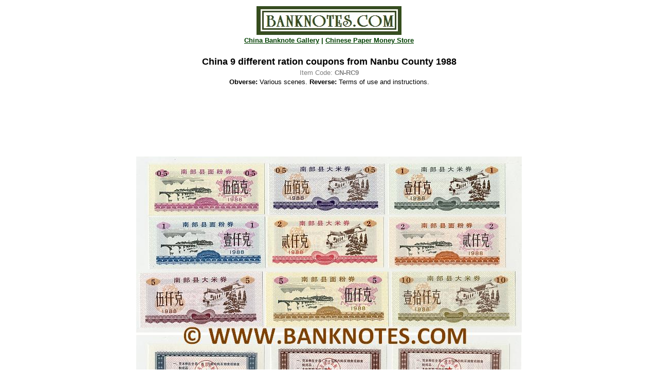

--- FILE ---
content_type: text/html
request_url: https://www.banknotes.com/cnrc9.htm
body_size: 1877
content:
<html>

<head>
<meta http-equiv="Content-Type"
content="text/html; charset=iso-8859-1">
<meta name="GENERATOR" content="Microsoft FrontPage Express 2.0">
<title>China Nanbu County 9 Different Ration Coupon Set (20th Century) - Chinese Currency Bank Notes, Rice Grain Coupons, Paper Money, World Currency, Banknote, Bank-Notes, Coins & Currency. Currency Collector. Pictures of Money, Photos of Bank Notes</title>
</head>

<body bgcolor="#FFFFFF" link="#0080C0" topmargin="10"
leftmargin="10">
<div align="center"><center>

<table border="0" cellspacing="1" width="700" height="400">
    <tr>
        <td align="center"><a href="http://www.banknotes.com/"><img
        src="bnk.jpg" alt="Home Page" border="0" width="282"
        height="56"></a></td>
    </tr>
    <tr>
        <td><p align="center"><a
        href="http://www.banknotes.com/cn2.htm"><font
        color="#004000" size="2" face="Arial"><strong>China
        Banknote Gallery</strong></font></a><font color="#004000"
        size="2" face="Arial"><strong> | </strong></font><a
        href="http://www.banknotes.com/c.htm#cn"><font
        color="#004000" size="2" face="Arial"><strong>Chinese
        Paper Money Store</strong></font></a></p>
        </td>
    </tr>
    <tr>
        <td>&nbsp;</td>
    </tr>
    <tr>
        <td align="center"><font color="#000000" size="4"
        face="Arial"><strong>China </strong></font><font size="4"
        face="Arial"><strong>9 different ration coupons from
        Nanbu County 1988</strong></font></td>
    </tr>
    <tr>
        <td><p align="center"><font color="#808080" size="2"
        face="Arial">Item Code: <strong>CN-RC9</strong></font></p>
        </td>
    </tr>
    <tr>
        <td align="center"><font size="2" face="Arial"><strong>Obverse:
        </strong>Various scenes. <strong>Reverse:</strong> Terms
        of use and instructions.</font></td>
    </tr>
    <tr>
        <td>&nbsp;</td>
    </tr>
    <tr>
        <td><p align="center"><!--webbot bot="HTMLMarkup"
        startspan --><script type="text/javascript"><!--
google_ad_client = "pub-0217980880462596";
/* 728x90, created 10/16/10 */
google_ad_slot = "4067918845";
google_ad_width = 728;
google_ad_height = 90;
//-->
</script>
<script type="text/javascript"
src="https://pagead2.googlesyndication.com/pagead/show_ads.js">
</script><!--webbot bot="HTMLMarkup" endspan --></p>
        </td>
    </tr>
    <tr>
        <td>&nbsp;</td>
    </tr>
    <tr>
        <td align="center"><img src="CNRC9.JPG" width="750"
        height="690"></td>
    </tr>
    <tr>
        <td>&nbsp;</td>
    </tr>
    <tr>
        <td><p align="center"><font size="1" face="Arial">This
        picture is for reference only. It may not be exactly the
        same image as the one<br>
        for sale in the </font><a
        href="http://www.banknotes.com/pricelst.htm"><font
        size="1" face="Arial">pricelist</font></a><font size="1"
        face="Arial"> or this may be a </font><a
        href="http://www.banknotes.com/images.htm"><font size="1"
        face="Arial">gallery</font></a><font size="1"
        face="Arial"> item (not for sale).</font></p>
        </td>
    </tr>
    <tr>
        <td>&nbsp;</td>
    </tr>
    <tr>
        <td align="center"><font size="2" face="Arial"><strong>Dimensions:
        </strong>Small, vary (all coupons easily fit into a 108 x
        63 mm envelope)</font></td>
    </tr>
    <tr>
        <td>&nbsp;</td>
    </tr>
    <tr>
        <td><p align="center"><font size="2" face="Arial">Collection
        (above) of <strong>9</strong> picturesque <strong>all
        different</strong> food ration money, rice or grain
        coupons all dated 1988. <br>
        <br>
        Condition: UNC as in new (some XF-to-UNC).<br>
        <br>
        Depicted are all of the 9 rice or grain ration money
        coupons included in the set.<br>
        <br>
        These food ration money coupons (rice coupons; grain
        coupons) allow the bearer to buy a certain amount/weight<br>
        of rationed foodstuffs. Rationed foodstuffs included rice,
        flour and cooking oils. These coupons are called
        LIANGPIAO<br>
        (grain and commodity ration coupons).<br>
        <br>
        The average ration was 15 kilograms for a man and 13
        kilograms for a woman each month, though it varied
        somewhat<br>
        with age, profession and location. Meat was much scarcer
        and it was rationed at Ban Jin (0.25 kilogram or about
        half<br>
        pound) per person per month.<br>
        <br>
        These coupons were given per person, no matter how poor
        or rich that person was, therefore these food ration
        coupons<br>
        (also known as: rice coupons) are much scarcer than
        Chinese Yuan banknotes.<br>
        <br>
        The &quot;Rice Coupon&quot; set contains ration coupons
        from and issued by the Nanbu County, Sichuan Province,
        China.</font></p>
        </td>
    </tr>
    <tr>
        <td align="center">&nbsp;</td>
    </tr>
    <tr>
        <td align="center"><a
        href="http://www.banknotes.com/cn2.htm"><font
        color="#004000" size="2" face="Arial"><strong>China
        Banknote Gallery</strong></font></a><font color="#004000"
        size="2" face="Arial"><strong> | </strong></font><a
        href="http://www.banknotes.com/c.htm#cn"><font
        color="#004000" size="2" face="Arial"><strong>China
        Banknotes For Sale</strong></font></a></td>
    </tr>
    <tr>
        <td align="center">&nbsp;</td>
    </tr>
    <tr>
        <td><p align="center"><font size="1" face="Arial">All
        photos, images, pictures, scans, designs, texts and other
        content of<br>
        Banknotes.com are the property of Audrius Tomonis &amp; </font><a
        href="http://www.banknotes.com"><font size="1"
        face="Arial">Banknotes.com</font></a><font size="1"
        face="Arial">.</font></p>
        </td>
    </tr>
    <tr>
        <td align="center"><a
        href="http://www.banknotes.com/copyrite.htm"><font
        color="#400080" size="1" face="Arial">Copyright</font></a><font
        color="#000000" size="1" face="Arial"> © Banknotes.com <img
        src="bullet2.gif" alt="bank note" width="20" height="10">
        All rights reserved.</font></td>
    </tr>
    <tr>
        <td><p align="center"><!--webbot bot="HTMLMarkup"
        startspan --><SCRIPT LANGUAGE="JavaScript">

<!-- This script and many more are available free online at -->
<!-- The JavaScript Source!! http://javascript.internet.com -->

<!-- Begin
function right(e) {
var msg = "All images are property of Audrius Tomonis & Banknotes.com.";
if (navigator.appName == 'Netscape' && e.which == 3) {
alert(msg);
return false;
}
if (navigator.appName == 'Microsoft Internet Explorer' && event.button==2) {
alert(msg);
return false;
}
else return true;
}

function trap() 
  {
  if(document.images)
    {
    for(i=0;i<document.images.length;i++)
      {
      document.images[i].onmousedown = right;
      document.images[i].onmouseup = right;
      }
    }
  }
// End -->
</SCRIPT>
</HEAD>

<!-- STEP ONE: Copy the event handler into the BODY tag  -->

<BODY onLoad="trap()">

<!-- Script Size:  0.81 KB --><!--webbot bot="HTMLMarkup" endspan --></p>
        </td>
    </tr>
</table>
</center></div>
</body>
</html>


--- FILE ---
content_type: text/html; charset=utf-8
request_url: https://www.google.com/recaptcha/api2/aframe
body_size: 266
content:
<!DOCTYPE HTML><html><head><meta http-equiv="content-type" content="text/html; charset=UTF-8"></head><body><script nonce="vBYotna_bAbZ2MbFtyMbjQ">/** Anti-fraud and anti-abuse applications only. See google.com/recaptcha */ try{var clients={'sodar':'https://pagead2.googlesyndication.com/pagead/sodar?'};window.addEventListener("message",function(a){try{if(a.source===window.parent){var b=JSON.parse(a.data);var c=clients[b['id']];if(c){var d=document.createElement('img');d.src=c+b['params']+'&rc='+(localStorage.getItem("rc::a")?sessionStorage.getItem("rc::b"):"");window.document.body.appendChild(d);sessionStorage.setItem("rc::e",parseInt(sessionStorage.getItem("rc::e")||0)+1);localStorage.setItem("rc::h",'1768881199379');}}}catch(b){}});window.parent.postMessage("_grecaptcha_ready", "*");}catch(b){}</script></body></html>